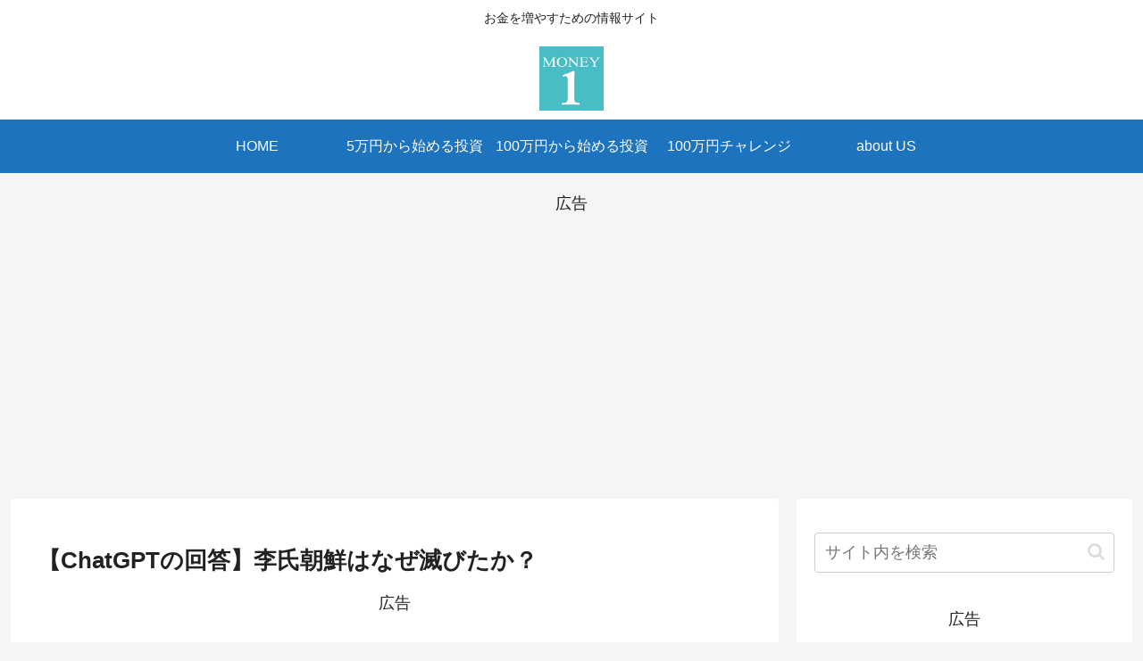

--- FILE ---
content_type: text/html; charset=utf-8
request_url: https://www.google.com/recaptcha/api2/aframe
body_size: 260
content:
<!DOCTYPE HTML><html><head><meta http-equiv="content-type" content="text/html; charset=UTF-8"></head><body><script nonce="PeOC2QV40wz3EpU_1B-9-Q">/** Anti-fraud and anti-abuse applications only. See google.com/recaptcha */ try{var clients={'sodar':'https://pagead2.googlesyndication.com/pagead/sodar?'};window.addEventListener("message",function(a){try{if(a.source===window.parent){var b=JSON.parse(a.data);var c=clients[b['id']];if(c){var d=document.createElement('img');d.src=c+b['params']+'&rc='+(localStorage.getItem("rc::a")?sessionStorage.getItem("rc::b"):"");window.document.body.appendChild(d);sessionStorage.setItem("rc::e",parseInt(sessionStorage.getItem("rc::e")||0)+1);localStorage.setItem("rc::h",'1768689323440');}}}catch(b){}});window.parent.postMessage("_grecaptcha_ready", "*");}catch(b){}</script></body></html>

--- FILE ---
content_type: text/css
request_url: https://money1.jp/wp-content/plugins/osusumekun01/style/style.css?ver=6.7.4&fver=20241128042349
body_size: 456
content:
@charset "UTF-8";
/* ver 0.33 */
.osusumekun-box {
	padding: 4px !important;
	margin-top:0px;
}
.osusumekun-item{
	line-height:1.4em;
	margin-bottom:7px;
	padding-bottom:4px;
	border-bottom:4px dotted #CCC;
	list-style:none;
}
.osusumekun-item a{
	text-decoration:none;
}
.osusumekun-site{
	display:inline;
	background-color: #2F80ED;
    border-radius:0;
    font-size: 14px;
    color: #fff;
    padding: 1px 5px;
    margin-right:7px;
    max-width: 80%;
    white-space: nowrap;
    overflow: hidden;
    text-overflow: ellipsis;
	line-height: 1.25;
}
.osusumekun-site.my{
	background-image: initial !important;
	background-color: #48BDC6;
	border-radius:0 !important;
}

.osusumekun-title{
	padding-left:1px;
	font-size:15px;
	display:inline;
}

.osusumekun-head{
	position: relative;
	background-color:#48BDC6;
	color:#FFFFFF;
    padding: 7px;
    margin: 4px 0 0 0;
    font-size: 22px;
    line-height: 1.25;
    font-weight: 700;
}

--- FILE ---
content_type: text/javascript
request_url: https://money1.jp/wp-content/plugins/osusumekun02/js/osusumekun02.js?ver=022&fver=20241128042349
body_size: 463
content:
function osusume02_autoplay(tgt,sec){
	var scrollPosition;
	var scrollHeight;
	var elementHeight;
	var boxTop;
	var tpos=cpos=mpos=0;
	var mytimer;

	//const rect = document.getElementById(tgt).getBoundingClientRect();
	//const isInView = 0 < rect.bottom && rect.top < window.innerHeight;

	setTimeout(function(){
		mytimer=setInterval(osusume02_roopf,parseInt(sec)*1000);
    },parseInt(sec)*1000);

	function osusume02_roopf(){
		scrollPosition = document.getElementById(tgt).scrollTop;
		scrollHeight = document.getElementById(tgt).scrollHeight;
		elementHeight = document.getElementById(tgt).clientHeight;
		boxTop = document.getElementById(tgt).offsetTop;

		tpos = scrollPosition+elementHeight+1;

		if(tpos>=scrollHeight){
			tpos=0;
		}
		mpos = 0;
		$("#"+tgt+" .osusumekun-item").each(function(){
			cpos = parseInt($(this).offset().top-boxTop-elementHeight);
			if(cpos<0){mpos=cpos;}else{return false;}
		});
		tpos += mpos-22;
		$("#"+tgt).animate({scrollTop:tpos});
	}
}
